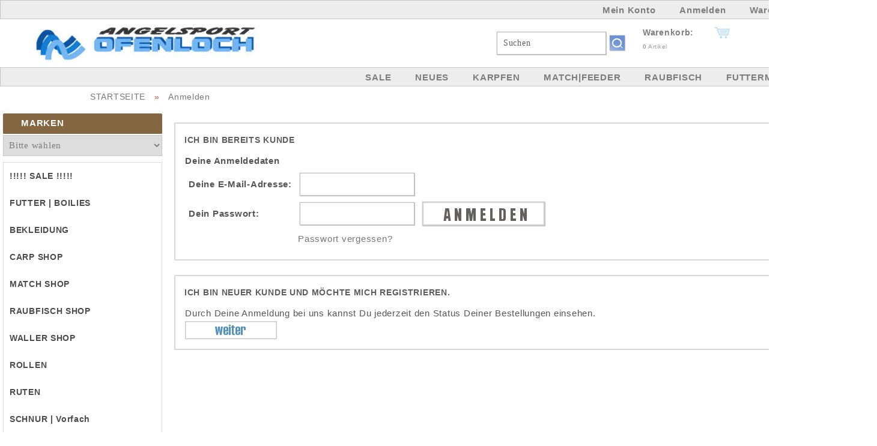

--- FILE ---
content_type: text/html; charset=UTF-8
request_url: https://www.angelsport-ofenloch.de/xtcm/login.php?XTCsid=09e8b65d84acc8a7a25e403b69876569
body_size: 5276
content:

<!DOCTYPE html PUBLIC "-//W3C//DTD XHTML 1.0 Transitional//EN" "https://www.w3.org/TR/xhtml1/DTD/xhtml1-transitional.dtd">
<html xmlns="https://www.w3.org/1999/xhtml" dir="ltr" xml:lang="de">
<head>
<meta name="description" content="Angelsport,Angelsport.de,Angeln,Fox,Daiwa,Boilies,Carpmirror,Angelmagazine" />
<meta name="keywords" content="Angelsport,Online Shop,Boilie,Fox,Daiwa,Carp,Stippen,Angelsport.de,Karpfen,Karpfenangeln,A,Angeln,Carpmirror,Angelkatalog,Angelmagazine,Fischen,Daiwa,Empire,Fox,Shimano,Zebco,Boilie,Anglerbedarf,Angelrollen,Angelruten, Angelshop Online, Karpfen,Angelfutter,Zammataro,
<meta name="language" content="de" />
<meta name="page-topic" content="angelsport,angeln,fischen,karpfenangeln,stippen,spinnen,spinnfischen,stippfischen,meeresangeln," />
<title>Anmelden - Angelsport-Ofenloch e.K.</title> 

<meta http-equiv="content-language" content="de" /> 
<meta http-equiv="cache-control" content="no-cache" /> 

<meta name="keywords" content="angelsport,angeln,carp,Karpfenangeln,stippen,spinnen,Boilies,Delkim,angelruten,angelrollen,fox,daiwa," /> 
<meta name="description" content="Angelsport,Fox,Daiwa,Balzer,Korum,Preston,Korda,Nutrabaits,Dynamite,Matchangeln,stippen,feeder," /> 

<meta name="robots" content="index,follow" />
<meta name="language" content="de" />
<meta name="author" content="Angelsport Ofenloch Onlineshop" />
<meta name="publisher" content="Angelsport Ofenloch Onlineshop" />
<meta name="company" content="Angelsport Ofenloch Onlineshop" />
<meta name="page-topic" content="Angelsport,Onlinshop,Matchfischen,Karpfenfischen,StippenFischen," />
<meta name="reply-to" content="mailorder@angelsport-ofenloch.de" />
<meta name="distribution" content="global" />
<meta name="revisit-after" content="14" />
<meta http-equiv="Content-Type" content="text/html; charset=utf-8" /> 
<meta http-equiv="Content-Style-Type" content="text/css" />
<link rel="shortcut icon" href="https://www.angelsport-ofenloch.de/xtcm/templates/xtc5/favicon.ico" type="image/x-icon" />


<!--
	This OnlineStore is brought to you by XT-Commerce, Community made shopping
	XTC is a free open source e-Commerce System
	created by Mario Zanier & Guido Winger and licensed under GNU/GPL.
	Information and contribution at https://www.xt-commerce.com
-->
<meta name="generator" content="(c) by xtcModified ----- https://www.xtc-modified.org" />



<base href="https://www.angelsport-ofenloch.de/xtcm/" />
<link rel="stylesheet" href="templates/xtc5/stylesheet.css" type="text/css" />
<link rel="stylesheet" href="templates/xtc5/css/thickbox.css" type="text/css" media="screen" />


<script type="text/javascript"><!--
var selected;
var submitter = null;

function submitFunction() {
    submitter = 1;
}
function popupWindow(url) {
  window.open(url,'popupWindow','toolbar=no,location=no,directories=no,status=no,menubar=no,scrollbars=yes,resizable=yes,copyhistory=no,width=100,height=100,screenX=150,screenY=150,top=150,left=150')
}  

function selectRowEffect(object, buttonSelect) {
  if (!selected) {
    if (document.getElementById) {
      selected = document.getElementById('defaultSelected');
    } else {
      selected = document.all['defaultSelected'];
    }
  }

  if (selected) selected.className = 'moduleRow';
  object.className = 'moduleRowSelected';
  selected = object;

// one button is not an array
  if (document.getElementById('payment'[0])) {
    document.getElementById('payment'[buttonSelect]).checked=true;
  } else {
    //document.getElementById('payment'[selected]).checked=true;
  }
}

function rowOverEffect(object) {
  if (object.className == 'moduleRow') object.className = 'moduleRowOver';
}

function rowOutEffect(object) {
  if (object.className == 'moduleRowOver') object.className = 'moduleRow';
}

function popupImageWindow(url) {
  window.open(url,'popupImageWindow','toolbar=no,location=no,directories=no,status=no,menubar=no,scrollbars=no,resizable=yes,copyhistory=no,width=100,height=100,screenX=150,screenY=150,top=150,left=150')
}
//--></script>
<script src="templates/xtc5/javascript/jquery.js" type="text/javascript"></script>
<script src="templates/xtc5/javascript/thickbox.js" type="text/javascript"></script>

<!-- Products-Treadmill (c)2008 by Hetfield - www.MerZ-IT-SerVice.de - Begin -->
	<link rel="stylesheet" href="templates/xtc5/javascript/treadmill.css" type="text/css" media="screen" />
	<script src="templates/xtc5/javascript/jquery.easing.1.3.js" type="text/javascript"></script>
	<script src="templates/xtc5/javascript/jcarousellite_1.0.1.pack.js" type="text/javascript"></script>
	<script src="templates/xtc5/javascript/products_treadmill.js" type="text/javascript"></script>
		<!-- Products-Treadmill (c)2008 by Hetfield - www.MerZ-IT-SerVice.de - End -->


</head>
<body>



<div id="wrap">
<div id="topmenuwrap">
        <ul id="topmenu">            
            	    <li><a href="https://www.angelsport-ofenloch.de/xtcm/account.php?XTCsid=09e8b65d84acc8a7a25e403b69876569">Mein Konto</a></li>
                                    <li><a href="https://www.angelsport-ofenloch.de/xtcm/login.php?XTCsid=09e8b65d84acc8a7a25e403b69876569">Anmelden</a></li>
              
	    <li><a href="https://www.angelsport-ofenloch.de/xtcm/shopping_cart.php?XTCsid=09e8b65d84acc8a7a25e403b69876569">Warenkorb</a></li>	          
        </ul>
        <div id="languages"></div>
    </div>  
<div id="header">	
        <div id="logo"><a href="https://www.angelsport-ofenloch.de/xtcm/index.php"><img src="templates/xtc5/img/ASOlogoa.jpg" width="430" alt="Angelsport-Ofenloch e.K." /></a></div>
	<div id="cart">	
	
	
		   <!-- cart has no content -->
	    <a href="https://www.angelsport-ofenloch.de/xtcm/shopping_cart.php?XTCsid=09e8b65d84acc8a7a25e403b69876569"><span class="boxcartheader-menu"><strong>Warenkorb:</strong></a></span>
	   <div class="boxcartbody-menu" >
	      <strong>0</strong> Artikel 	   </div>
		 
	  	    	  	</div>        
	<div id="search">
<form id="quick_find" action="https://www.angelsport-ofenloch.de/xtcm/advanced_search_result.php" method="get"><input type="hidden" name="XTCsid" value="09e8b65d84acc8a7a25e403b69876569" />
<table border="0" ; class="search_header" cellspacing="0" cellpadding="0">
     

     <tr>
          <td><input type="text" name="keywords" value="Suchen" style="width:160px;" maxlength="30" onfocus="if(this.value==this.defaultValue) this.value='';" onblur="if(this.value=='') this.value=this.defaultValue;" /></td>
          <td><input type="image" src="templates/xtc5/buttons/german/button_quick_find.gif" alt="Suchen" title=" Suchen " /></td>
     </tr>

</table>
</form> </div>	
    </div>
<div id="topmenuwrap">
        <ul id="topmenu">
	<li><a href="https://www.angelsport-ofenloch.de/xtcm/specials.php">SALE</a></li>
	<li><a href="https://www.angelsport-ofenloch.de/xtcm/products_new.php">NEUES</a></li>
	<li><a href="https://www.angelsport-ofenloch.de/xtcm/index.php?cPath=8">KARPFEN</a></li>
	<li><a href="https://www.angelsport-ofenloch.de/xtcm/index.php?cPath=54">MATCH|FEEDER</a></li>
	<li><a href="https://www.angelsport-ofenloch.de/xtcm/index.php?cPath=137">RAUBFISCH</a></li>
	<li><a href="https://www.angelsport-ofenloch.de/xtcm/index.php?cPath=21">FUTTERMITTEL</a></li>
	</ul>
    </div>  
    <div id="breadcrumb"><a href="https://www.angelsport-ofenloch.de/xtcm/index.php?XTCsid=09e8b65d84acc8a7a25e403b69876569" class="headerNavigation">STARTSEITE</a> &raquo; <a href="https://www.angelsport-ofenloch.de/xtcm/login.php?XTCsid=09e8b65d84acc8a7a25e403b69876569" class="headerNavigation">Anmelden</a></div>
    <div id="contentwrap">         <div id="leftcol"> 
<h2 class="boxheader">MARKEN</h2>
<div class="boxbody"><form id="manufacturers" action="https://www.angelsport-ofenloch.de/xtcm/index.php" method="get"><select name="manufacturers_id" onchange="if (form.manufacturers_id.selectedIndex != 0)
      location = form.manufacturers_id.options[form.manufacturers_id.selectedIndex].value;" size="1" style="width: 100%"><option value="" selected="selected">Bitte w&auml;hlen</option><option value="https://www.angelsport-ofenloch.de/xtcm/index.php?manufacturers_id=76&amp;XTCsid=09e8b65d84acc8a7a25e403b69876569">Anaconda</option><option value="https://www.angelsport-ofenloch.de/xtcm/index.php?manufacturers_id=63&amp;XTCsid=09e8b65d84acc8a7a25e403b69876569">Avid Carp</option><option value="https://www.angelsport-ofenloch.de/xtcm/index.php?manufacturers_id=34&amp;XTCsid=09e8b65d84acc8a7a25e403b69876569">Balzer</option><option value="https://www.angelsport-ofenloch.de/xtcm/index.php?manufacturers_id=59&amp;XTCsid=09e8b65d84acc8a7a25e403b69876569">BEHR</option><option value="https://www.angelsport-ofenloch.de/xtcm/index.php?manufacturers_id=46&amp;XTCsid=09e8b65d84acc8a7a25e403b69876569">Black Cat</option><option value="https://www.angelsport-ofenloch.de/xtcm/index.php?manufacturers_id=22&amp;XTCsid=09e8b65d84acc8a7a25e403b69876569">Browning</option><option value="https://www.angelsport-ofenloch.de/xtcm/index.php?manufacturers_id=139&amp;XTCsid=09e8b65d84acc8a7a25e403b69876569">Capture</option><option value="https://www.angelsport-ofenloch.de/xtcm/index.php?manufacturers_id=132&amp;XTCsid=09e8b65d84acc8a7a25e403b69876569">Colmic</option><option value="https://www.angelsport-ofenloch.de/xtcm/index.php?manufacturers_id=60&amp;XTCsid=09e8b65d84acc8a7a25e403b69876569">Cormoran</option><option value="https://www.angelsport-ofenloch.de/xtcm/index.php?manufacturers_id=61&amp;XTCsid=09e8b65d84acc8a7a25e403b69876569">Daiwa</option><option value="https://www.angelsport-ofenloch.de/xtcm/index.php?manufacturers_id=130&amp;XTCsid=09e8b65d84acc8a7a25e403b69876569">DAM</option><option value="https://www.angelsport-ofenloch.de/xtcm/index.php?manufacturers_id=159&amp;XTCsid=09e8b65d84acc8a7a25e403b69876569">Delphin</option><option value="https://www.angelsport-ofenloch.de/xtcm/index.php?manufacturers_id=163&amp;XTCsid=09e8b65d84acc8a7a25e403b69876569">DelphinQueen</option><option value="https://www.angelsport-ofenloch.de/xtcm/index.php?manufacturers_id=51&amp;XTCsid=09e8b65d84acc8a7a25e403b69876569">Dinsmores</option><option value="https://www.angelsport-ofenloch.de/xtcm/index.php?manufacturers_id=32&amp;XTCsid=09e8b65d84acc8a7a25e403b69876569">Dynamite Baits</option><option value="https://www.angelsport-ofenloch.de/xtcm/index.php?manufacturers_id=166&amp;XTCsid=09e8b65d84acc8a7a25e403b69876569">ECOGEAR</option><option value="https://www.angelsport-ofenloch.de/xtcm/index.php?manufacturers_id=5&amp;XTCsid=09e8b65d84acc8a7a25e403b69876569">Empire</option><option value="https://www.angelsport-ofenloch.de/xtcm/index.php?manufacturers_id=164&amp;XTCsid=09e8b65d84acc8a7a25e403b69876569">EstateLake</option><option value="https://www.angelsport-ofenloch.de/xtcm/index.php?manufacturers_id=156&amp;XTCsid=09e8b65d84acc8a7a25e403b69876569">Fjuka</option><option value="https://www.angelsport-ofenloch.de/xtcm/index.php?manufacturers_id=134&amp;XTCsid=09e8b65d84acc8a7a25e403b69876569">Fladen</option><option value="https://www.angelsport-ofenloch.de/xtcm/index.php?manufacturers_id=147&amp;XTCsid=09e8b65d84acc8a7a25e403b69876569">FLANX</option><option value="https://www.angelsport-ofenloch.de/xtcm/index.php?manufacturers_id=165&amp;XTCsid=09e8b65d84acc8a7a25e403b69876569">Forgotten</option><option value="https://www.angelsport-ofenloch.de/xtcm/index.php?manufacturers_id=4&amp;XTCsid=09e8b65d84acc8a7a25e403b69876569">FOX</option><option value="https://www.angelsport-ofenloch.de/xtcm/index.php?manufacturers_id=49&amp;XTCsid=09e8b65d84acc8a7a25e403b69876569">FOX PREDATOR</option><option value="https://www.angelsport-ofenloch.de/xtcm/index.php?manufacturers_id=2&amp;XTCsid=09e8b65d84acc8a7a25e403b69876569">FOX RAGE</option><option value="https://www.angelsport-ofenloch.de/xtcm/index.php?manufacturers_id=124&amp;XTCsid=09e8b65d84acc8a7a25e403b69876569">Gloryfy</option><option value="https://www.angelsport-ofenloch.de/xtcm/index.php?manufacturers_id=78&amp;XTCsid=09e8b65d84acc8a7a25e403b69876569">Guru</option><option value="https://www.angelsport-ofenloch.de/xtcm/index.php?manufacturers_id=143&amp;XTCsid=09e8b65d84acc8a7a25e403b69876569">HJG Drescher</option><option value="https://www.angelsport-ofenloch.de/xtcm/index.php?manufacturers_id=158&amp;XTCsid=09e8b65d84acc8a7a25e403b69876569">Hotspod</option><option value="https://www.angelsport-ofenloch.de/xtcm/index.php?manufacturers_id=150&amp;XTCsid=09e8b65d84acc8a7a25e403b69876569">Iron Trout</option><option value="https://www.angelsport-ofenloch.de/xtcm/index.php?manufacturers_id=99&amp;XTCsid=09e8b65d84acc8a7a25e403b69876569">Keitech</option><option value="https://www.angelsport-ofenloch.de/xtcm/index.php?manufacturers_id=154&amp;XTCsid=09e8b65d84acc8a7a25e403b69876569">KODEX</option><option value="https://www.angelsport-ofenloch.de/xtcm/index.php?manufacturers_id=7&amp;XTCsid=09e8b65d84acc8a7a25e403b69876569">Korda</option><option value="https://www.angelsport-ofenloch.de/xtcm/index.php?manufacturers_id=26&amp;XTCsid=09e8b65d84acc8a7a25e403b69876569">Korum</option><option value="https://www.angelsport-ofenloch.de/xtcm/index.php?manufacturers_id=38&amp;XTCsid=09e8b65d84acc8a7a25e403b69876569">Kryston</option><option value="https://www.angelsport-ofenloch.de/xtcm/index.php?manufacturers_id=42&amp;XTCsid=09e8b65d84acc8a7a25e403b69876569">Led Lenser</option><option value="https://www.angelsport-ofenloch.de/xtcm/index.php?manufacturers_id=10&amp;XTCsid=09e8b65d84acc8a7a25e403b69876569">M.v.d.Eynde</option><option value="https://www.angelsport-ofenloch.de/xtcm/index.php?manufacturers_id=131&amp;XTCsid=09e8b65d84acc8a7a25e403b69876569">MAD</option><option value="https://www.angelsport-ofenloch.de/xtcm/index.php?manufacturers_id=81&amp;XTCsid=09e8b65d84acc8a7a25e403b69876569">Mainline</option><option value="https://www.angelsport-ofenloch.de/xtcm/index.php?manufacturers_id=84&amp;XTCsid=09e8b65d84acc8a7a25e403b69876569">Matrix</option><option value="https://www.angelsport-ofenloch.de/xtcm/index.php?manufacturers_id=25&amp;XTCsid=09e8b65d84acc8a7a25e403b69876569">Middy</option><option value="https://www.angelsport-ofenloch.de/xtcm/index.php?manufacturers_id=157&amp;XTCsid=09e8b65d84acc8a7a25e403b69876569">MIKADO</option><option value="https://www.angelsport-ofenloch.de/xtcm/index.php?manufacturers_id=161&amp;XTCsid=09e8b65d84acc8a7a25e403b69876569">MIVARDI</option><option value="https://www.angelsport-ofenloch.de/xtcm/index.php?manufacturers_id=87&amp;XTCsid=09e8b65d84acc8a7a25e403b69876569">MS-Range</option><option value="https://www.angelsport-ofenloch.de/xtcm/index.php?manufacturers_id=113&amp;XTCsid=09e8b65d84acc8a7a25e403b69876569">NASH</option><option value="https://www.angelsport-ofenloch.de/xtcm/index.php?manufacturers_id=133&amp;XTCsid=09e8b65d84acc8a7a25e403b69876569">NGT</option><option value="https://www.angelsport-ofenloch.de/xtcm/index.php?manufacturers_id=115&amp;XTCsid=09e8b65d84acc8a7a25e403b69876569">Nomura</option><option value="https://www.angelsport-ofenloch.de/xtcm/index.php?manufacturers_id=148&amp;XTCsid=09e8b65d84acc8a7a25e403b69876569">Nories</option><option value="https://www.angelsport-ofenloch.de/xtcm/index.php?manufacturers_id=167&amp;XTCsid=09e8b65d84acc8a7a25e403b69876569">NYTRO</option><option value="https://www.angelsport-ofenloch.de/xtcm/index.php?manufacturers_id=13&amp;XTCsid=09e8b65d84acc8a7a25e403b69876569">Ofenloch</option><option value="https://www.angelsport-ofenloch.de/xtcm/index.php?manufacturers_id=121&amp;XTCsid=09e8b65d84acc8a7a25e403b69876569">Owner</option><option value="https://www.angelsport-ofenloch.de/xtcm/index.php?manufacturers_id=27&amp;XTCsid=09e8b65d84acc8a7a25e403b69876569">Preston</option><option value="https://www.angelsport-ofenloch.de/xtcm/index.php?manufacturers_id=35&amp;XTCsid=09e8b65d84acc8a7a25e403b69876569">Quantum</option><option value="https://www.angelsport-ofenloch.de/xtcm/index.php?manufacturers_id=146&amp;XTCsid=09e8b65d84acc8a7a25e403b69876569">RAPALA</option><option value="https://www.angelsport-ofenloch.de/xtcm/index.php?manufacturers_id=116&amp;XTCsid=09e8b65d84acc8a7a25e403b69876569">RidgeMonkey</option><option value="https://www.angelsport-ofenloch.de/xtcm/index.php?manufacturers_id=162&amp;XTCsid=09e8b65d84acc8a7a25e403b69876569">River2Sea</option><option value="https://www.angelsport-ofenloch.de/xtcm/index.php?manufacturers_id=73&amp;XTCsid=09e8b65d84acc8a7a25e403b69876569">Saenger</option><option value="https://www.angelsport-ofenloch.de/xtcm/index.php?manufacturers_id=29&amp;XTCsid=09e8b65d84acc8a7a25e403b69876569">Shimano</option><option value="https://www.angelsport-ofenloch.de/xtcm/index.php?manufacturers_id=152&amp;XTCsid=09e8b65d84acc8a7a25e403b69876569">Skorpion</option><option value="https://www.angelsport-ofenloch.de/xtcm/index.php?manufacturers_id=151&amp;XTCsid=09e8b65d84acc8a7a25e403b69876569">SONIK</option><option value="https://www.angelsport-ofenloch.de/xtcm/index.php?manufacturers_id=56&amp;XTCsid=09e8b65d84acc8a7a25e403b69876569">Sonubaits</option><option value="https://www.angelsport-ofenloch.de/xtcm/index.php?manufacturers_id=117&amp;XTCsid=09e8b65d84acc8a7a25e403b69876569">Stonfo</option><option value="https://www.angelsport-ofenloch.de/xtcm/index.php?manufacturers_id=83&amp;XTCsid=09e8b65d84acc8a7a25e403b69876569">Thermacell</option><option value="https://www.angelsport-ofenloch.de/xtcm/index.php?manufacturers_id=160&amp;XTCsid=09e8b65d84acc8a7a25e403b69876569">Thinking</option><option value="https://www.angelsport-ofenloch.de/xtcm/index.php?manufacturers_id=28&amp;XTCsid=09e8b65d84acc8a7a25e403b69876569">Trabucco</option><option value="https://www.angelsport-ofenloch.de/xtcm/index.php?manufacturers_id=155&amp;XTCsid=09e8b65d84acc8a7a25e403b69876569">WFT</option><option value="https://www.angelsport-ofenloch.de/xtcm/index.php?manufacturers_id=122&amp;XTCsid=09e8b65d84acc8a7a25e403b69876569">WOLF</option><option value="https://www.angelsport-ofenloch.de/xtcm/index.php?manufacturers_id=12&amp;XTCsid=09e8b65d84acc8a7a25e403b69876569">Zammataro</option><option value="https://www.angelsport-ofenloch.de/xtcm/index.php?manufacturers_id=70&amp;XTCsid=09e8b65d84acc8a7a25e403b69876569">ZEBCO</option><option value="https://www.angelsport-ofenloch.de/xtcm/index.php?manufacturers_id=125&amp;XTCsid=09e8b65d84acc8a7a25e403b69876569">Zfish</option></select><input type="hidden" name="XTCsid" value="09e8b65d84acc8a7a25e403b69876569" /></form></div>

	
<h2 class="categoryheader">Kategorien</h2>
<ul id="categorymenu"><li class="level1"><a href="https://www.angelsport-ofenloch.de/xtcm/index.php?cPath=606&amp;XTCsid=09e8b65d84acc8a7a25e403b69876569">!!!!! SALE !!!!!</a></li><li class="level1"><a href="https://www.angelsport-ofenloch.de/xtcm/index.php?cPath=21&amp;XTCsid=09e8b65d84acc8a7a25e403b69876569">FUTTER | BOILIES</a></li><li class="level1"><a href="https://www.angelsport-ofenloch.de/xtcm/index.php?cPath=134&amp;XTCsid=09e8b65d84acc8a7a25e403b69876569">BEKLEIDUNG</a></li><li class="level1"><a href="https://www.angelsport-ofenloch.de/xtcm/index.php?cPath=8&amp;XTCsid=09e8b65d84acc8a7a25e403b69876569">CARP SHOP</a></li><li class="level1"><a href="https://www.angelsport-ofenloch.de/xtcm/index.php?cPath=54&amp;XTCsid=09e8b65d84acc8a7a25e403b69876569">MATCH SHOP</a></li><li class="level1"><a href="https://www.angelsport-ofenloch.de/xtcm/index.php?cPath=137&amp;XTCsid=09e8b65d84acc8a7a25e403b69876569">RAUBFISCH SHOP</a></li><li class="level1"><a href="https://www.angelsport-ofenloch.de/xtcm/index.php?cPath=496&amp;XTCsid=09e8b65d84acc8a7a25e403b69876569">WALLER SHOP</a></li><li class="level1"><a href="https://www.angelsport-ofenloch.de/xtcm/index.php?cPath=96&amp;XTCsid=09e8b65d84acc8a7a25e403b69876569">ROLLEN</a></li><li class="level1"><a href="https://www.angelsport-ofenloch.de/xtcm/index.php?cPath=94&amp;XTCsid=09e8b65d84acc8a7a25e403b69876569">RUTEN</a></li><li class="level1"><a href="https://www.angelsport-ofenloch.de/xtcm/index.php?cPath=84&amp;XTCsid=09e8b65d84acc8a7a25e403b69876569">SCHNUR | Vorfach</a></li><li class="level1"><a href="https://www.angelsport-ofenloch.de/xtcm/index.php?cPath=336&amp;XTCsid=09e8b65d84acc8a7a25e403b69876569">LIEGEN | STÜHLE</a></li><li class="level1"><a href="https://www.angelsport-ofenloch.de/xtcm/index.php?cPath=18&amp;XTCsid=09e8b65d84acc8a7a25e403b69876569">SCHIRME | ZELTE</a></li><li class="level1"><a href="https://www.angelsport-ofenloch.de/xtcm/index.php?cPath=59&amp;XTCsid=09e8b65d84acc8a7a25e403b69876569">SITZKIEPEN | TRANSPORT</a></li><li class="level1"><a href="https://www.angelsport-ofenloch.de/xtcm/index.php?cPath=526&amp;XTCsid=09e8b65d84acc8a7a25e403b69876569">TASCHEN | FUTTERALE</a></li><li class="level1"><a href="https://www.angelsport-ofenloch.de/xtcm/index.php?cPath=242&amp;XTCsid=09e8b65d84acc8a7a25e403b69876569">KESCHER | NETZE</a></li><li class="level1"><a href="https://www.angelsport-ofenloch.de/xtcm/index.php?cPath=383&amp;XTCsid=09e8b65d84acc8a7a25e403b69876569">ROD POD</a></li><li class="level1"><a href="https://www.angelsport-ofenloch.de/xtcm/index.php?cPath=75&amp;XTCsid=09e8b65d84acc8a7a25e403b69876569">SCHLAFSACK</a></li><li class="level1"><a href="https://www.angelsport-ofenloch.de/xtcm/index.php?cPath=135&amp;XTCsid=09e8b65d84acc8a7a25e403b69876569">Lampen</a></li><li class="level1"><a href="https://www.angelsport-ofenloch.de/xtcm/index.php?cPath=350&amp;XTCsid=09e8b65d84acc8a7a25e403b69876569">Outdoor</a></li><li class="level1"><a href="https://www.angelsport-ofenloch.de/xtcm/index.php?cPath=591&amp;XTCsid=09e8b65d84acc8a7a25e403b69876569">SONSTIGES</a></li><li class="level1"><a href="https://www.angelsport-ofenloch.de/xtcm/index.php?cPath=357&amp;XTCsid=09e8b65d84acc8a7a25e403b69876569">GUTSCHEINE</a></li>
      </ul>
		
	
</div>
  	
        <div
					id="content"
				 >
                
<h1></h1>
<div class="highlightbox">
      <h1>ICH BIN BEREITS KUNDE</h1>
      <form id="login" action="https://www.angelsport-ofenloch.de/xtcm/login.php?action=process&amp;XTCsid=09e8b65d84acc8a7a25e403b69876569" method="post">
      <p><strong>Deine Anmeldedaten</strong><br /></p>
      <table width="100" border="0" cellspacing="4" cellpadding="0">

  </tr>

            <tr>
                  <td style="white-space:nowrap;"><strong>Deine E-Mail-Adresse:</strong></td>
                  <td><input type="text" name="email_address" /></td>
                  <td>&nbsp;</td>
            </tr>
            <tr>
                  <td style="white-space:nowrap;"><strong>Dein Passwort:</strong></td>
                  <td><input type="password" name="password" maxlength="40" /></td>
                  <td><input type="image" src="templates/xtc5/buttons/german/button_login.gif" alt="Anmelden" title=" Anmelden " /></td>
            </tr>
            <tr>
                  <td>&nbsp;</td>
                  <td colspan="2"><a href="https://www.angelsport-ofenloch.de/xtcm/password_double_opt.php?XTCsid=09e8b65d84acc8a7a25e403b69876569">Passwort vergessen?</a></td>
            </tr>
      </table>
      </form>
</div>
<br />
<div class="highlightbox">
      <h1>ICH BIN NEUER KUNDE UND M&Ouml;CHTE MICH REGISTRIEREN.</h1>
      <p>Durch Deine Anmeldung bei uns kannst Du jederzeit den Status Deiner Bestellungen einsehen.</p>
      <p><a href="https://www.angelsport-ofenloch.de/xtcm/create_account.php?XTCsid=09e8b65d84acc8a7a25e403b69876569"><img src="templates/xtc5/buttons/german/button_continue.gif" alt="Weiter" width="153" height="30" /></a></p>
</div>
 </div>
        <div id="rightcol"><li><a href="https://www.angelsport-ofenloch.de/xtcm/checkout_shipping.php?XTCsid=09e8b65d84acc8a7a25e403b69876569">Kasse
<h2 class="boxheader"><a href="https://www.angelsport-ofenloch.de/xtcm/products_new.php?XTCsid=09e8b65d84acc8a7a25e403b69876569">NEUE ARTIKEL</a></h2>

<h2 class="boxheader"><a href="https://www.angelsport-ofenloch.de/xtcm/specials.php?XTCsid=09e8b65d84acc8a7a25e403b69876569">ANGEBOTE</a></h2> </a></li></div>
     </div>
<div style="clear:both"></div>
    <div id="footerbox1">
<h2 class="boxheader">Mehr &uuml;ber...</h2>
<div class="boxbody"><ul class="contentlist"><li><a href="https://www.angelsport-ofenloch.de/xtcm/shop_content.php?coID=1&amp;XTCsid=09e8b65d84acc8a7a25e403b69876569"><strong>Versand- und Zahlungsbedingungen</strong></a></li><li><a href="https://www.angelsport-ofenloch.de/xtcm/shop_content.php?coID=2&amp;XTCsid=09e8b65d84acc8a7a25e403b69876569"><strong>Datenschutzbestimmungen</strong></a></li><li><a href="https://www.angelsport-ofenloch.de/xtcm/shop_content.php?coID=3&amp;XTCsid=09e8b65d84acc8a7a25e403b69876569"><strong>AGB und Kundeninfos</strong></a></li><li><a href="https://www.angelsport-ofenloch.de/xtcm/shop_content.php?coID=9&amp;XTCsid=09e8b65d84acc8a7a25e403b69876569"><strong>Widerrufsrecht</strong></a></li></ul></div></div>	
    <div id="footerbox2">
<h2 class="boxheader">Informationen</h2>
<div class="boxbody"><ul class="contentlist"><li><a href="https://www.angelsport-ofenloch.de/xtcm/shop_content.php?coID=10&amp;XTCsid=09e8b65d84acc8a7a25e403b69876569"><strong>ANGELSEE OREMUS</strong></a></li><li><a href="https://www.angelsport-ofenloch.de/xtcm/shop_content.php?coID=7&amp;XTCsid=09e8b65d84acc8a7a25e403b69876569"><strong>Kontakt</strong></a></li><li><a href="https://www.angelsport-ofenloch.de/xtcm/shop_content.php?coID=4&amp;XTCsid=09e8b65d84acc8a7a25e403b69876569"><strong>Impressum</strong></a></li><li><a href="https://www.angelsport-ofenloch.de/xtcm/shop_content.php?coID=12&amp;XTCsid=09e8b65d84acc8a7a25e403b69876569"><strong>Einblick in unser Geschäft</strong></a></li></ul></div>
</a></p></div>
    <div id="footerbox3">
        <h2 class="boxheader">HOTLINE</h2>
	<p style="font-size:15px;font-weight:bold;">Tel.:  06206 - 963278 | 963274 | 963276</p>
	<p style="font-size:14px;">Mo.-Fr.9:00-18:00 Uhr Sa.9:00-13:00 Uhr</p>
	<p style="font-size:14px;">Angelsport-Ofenloch e.K.</p>
	<p style="font-size:14px;">D-68642 B&uuml;rstadt | Die L&auml;chner 15</p>
	<p style="text-align:left;"><a href="https://www.facebook.com/ofenlochangelsport/" target="_blank"><img src="/xtcm/images/FB-Logo.jpg" alt="" width="50" height="50" /> Folge uns auf Facebook <br />
</a></p>

   </div>
	<p class="footer">Angelsport-Ofenloch e.K. &copy; 2025 </p>
</div><div class="copyright"><a href="https://www.xtc-modified.org" target="_blank">xtcModified</a>&nbsp;&copy;2025&nbsp;provides no warranty and is redistributable under he <a href="https://www.fsf.org/licensing/licenses/gpl.txt" target="_blank">GNU General Public License</a><br />eCommerce based on <a href="https://www.xt-commerce.com/" rel="nofollow" target="_blank">xt:Commerce</a></div></body></html>

--- FILE ---
content_type: text/css
request_url: https://www.angelsport-ofenloch.de/xtcm/templates/xtc5/stylesheet.css
body_size: 34989
content:
/* -----------------------------------------------------------------------------------------
   $Id: stylesheet.css 1262 2015-09-30 10:00:32Z mz $   

   XT-Commerce - community made shopping
   http://www.xt-commerce.com

   Copyright (c) XT-Commerce 
   -----------------------------------------------------------------------------------------
   based on: 
   (c) 2000-2001 The Exchange Project  (earlier name of osCommerce)
   (c) 2002-2003 osCommerce(stylesheet.css,v 1.54 2003/05/27); www.oscommerce.com 
   (c) 2003	 nextcommerce (stylesheet.css,v 1.7 2003/08/13); www.nextcommerce.org

   Released under the GNU General Public License 
   -----------------------------------------------------------------------------------------
   
   XTC5 Template & Stylesheets
   -----------------------------------------------------------------------------------------
   
   ---------------------------------------------------------------------------------------*/

/* THE BIG GUYS */
* {
	margin:0px;
	padding:0px;
	letter-spacing: 0.05em;
}
body {
	font-family:Arial;
	font-size:15px;	
	background: #fff;
	color:#555;
	line-height:24px;
	background: cover;
	background-attachment: fixed;
	width:auto;
	font-weight: normal;
}
/* HEADINGS */
h1 {
	color:#5d5d5d;
	font-weight:bold;
	font-size:18px;
	margin:0 10px 10px 0;
	padding:0px;
	width:auto;
	border: #ccc dotted;
	border-width:0px 0px 0px 0px;
	padding-bottom:0px;
}
h2 {
	color:#19191a;
	font-weight:bold;
	font-size:14px;
	margin:10px 0px 15px 8px;
	padding:0px;
}
h3 {
	color:#000000;
	font-weight:bold;
	font-size:12px;
}
/* LINKS GLOBAL */
a, a:link, a:link, a:link,a:visited, a:hover {
	background:transparent;
	text-decoration:none;
	outline: none;
	cursor:pointer;
}
a:link {
	color:#777777;
	outline: none;
}
a:visited {
	color:#777777;
	outline: none;
}
a:hover, a:active {
	color:#000000;
	outline: none;
}
a:hover {
	color:#000000;
	outline: none;
}
a img {
	outline: none;
}
/* INPUT ELEMENTS GLOBAL (CSS 1 compatible) */
input {
	font-family:Verdana;
	font-size:14px;
	color:#605D5D;
	margin:0px 0px 0px 3px;
	box-shadow: 1px 1px 1px 0px rgba(0,0,0,0.16),0 0 0 1px rgba(0,0,0,0.08);
}
textarea {
	font-family:Verdana;
	color:#000000;
	font-size:13px;
	border:1px solid #00000;
	padding:10px;
	
}
select {
	font-family:Verdana;
	font-size:15px;color:#7E7E7E;
	border:1px solid #C6C6C6;
	height:35px;
	width:200px;
	padding:5px;
}
/* INPUT ELEMENTS DETAILED (CSS 2 compatible - works only in new browsers (FF 2.0, IE 7...) */
input[type=text], input[type=password] {
	border:1px solid #bfbfbf;
	padding:10px;        
	background:#fff no-repeat;
	width:auto;
}
/* PARAGRAPH GLOBAL */
p {	padding:0px;
	margin:1px ; 
}
/* FAKE HR DIV CAUSE OF IE TROUBLES */
div.hr {
	padding-top:1px;
	height:0;
	overflow:hidden;
	margin:0;
	line-height:0px;
	background-color:#4E4E4F;
}
div.hrlightgrey {
	padding-top:2px;
	height:0;
	overflow:hidden;
	margin:0;
	line-height:0px;
	background-color:#e5e5e5;
}
div.hrproductpreview {
	padding-top:1px;
	height:0;
	overflow:hidden;
	margin:12px 0px;
	display:inline;
	height:0px;
	line-height:0px;
	display:block;
	background-image:url(img/hr_productpreview.gif);
}
/* TABLE GLOBAL */
table td { 
	width:auto;
       	padding:3px;
	vertical-align: ;
}
/* WHOLE SITE WRAPPER */
#wrap {clear:both;
	margin:auto;
	width:auto;
	background-color:#fff;
	margin-bottom:0px;
	
}
/* HEADER WITH LOGO, SEARCH BOX AND LANGUAGE SELECTION */
#header {
	height:80px;
	background: #fff;
	width: auto;
	margin:0  auto;
}
#header #logo {
	display:block;
	float:left;
	width:auto;
	height:80px;
}
#header #cart {
      background: url(img/img_cart1.png) no-repeat;
      background-position: 120px 0px;
      width: 200px;
      height:50px;
      float:right;
      color:#9d9d9d;
      padding: 0 0px 0 0;
      margin:10px;
      font-size:10px;	

    }
#header #cart a {
      color:#817F7F;
      font-size:14px;
      outline: none;

    }

#header #search {
	width-max: 120px;
	height:25px;
	float:right;
	color:#fff;
	padding:0px 0px 0px 0px;
	margin:20px ;
}

#header #search a {border: 0px #262626 solid;
	color:#fff;
	font-size:14px;
	outline: none;
}

#header td {
	padding-top:1px;
	padding-right:0px;
}
/* BREADCRUMB PATH AS LIST */
#breadcrumb {
	clear:both;
	color:#c64934;
	padding:5px 0px 5px 140px;
	list-style-type:none;
	outline: none;
	height:20px;
	background: #fff;
	font-size:14px;
}
#breadcrumb a, #breadcrumb a:link, #breadcrumb a:visited, #breadcrumb a:hover, #breadcrumb a:active {
	line-height:18px;
	text-decoration:none;
	font-weight:bold;
	outline: none;
	font-weight:normal;
	color:#fffff;
	margin:0 10px 10px;
	padding:0;
}
/* TOPMENU AS LIST */
#topmenuwrap {clear:both;
	background: #ededed repeat-x;
        zoom:1;
	margin:0 auto;
	min-width:1400px;
	height:30px;
	border: 1px solid #C6C6C6;
}

#topmenuwrap #search {
            text-align:right;
            height:30px;
            color: white;
            font-size:12px;
            padding: 6px 10px 4px 0px;
            margin:0px;
            float: right;
    }

#topmenu {
	float:right;
	padding:0px 0px 0px 0px;
	margin:0px 50px 0px 0px;
	list-style-type:none;
	height:30px;
	font-size:15px;
	background: #ededed  repeat-x scroll 0% 0%;
	font-weight:bold;
	
}
#topmenu li {
	height:30px;
	float:left;
	padding: 0px 15px;
	margin:0;
	background: url() no-repeat;
	background-position:right;
	
}
#topmenu a, #topmenu a:link, #topmenu a:visited, #topmenu a:hover, #topmenu a:active {
	line-height:32px;
	vertical-align:middle;
	text-decoration:none;
	outline: none;	
	cursor:pointer;
	color:#7d7d7d;
	margin:0;
	padding:5px;
}
#topmenu a:hover {
	color:#777777;
	background:#fff;
}
/* LANGUAGE SELECTION IN TOPMENU LIST */
#languages {
	text-align:right;
	height:30px;
	font-size:13px;
	background: #ededed repeat-x scroll 0% 0%;
	padding: 0px 0px 0px 0px;
	margin:0;

}
/* CONTENT WRAPPER */
#contentwrap {
	clear:both;
	width:1450px;
	padding:5px;
	margin: 0 auto ;
	background: #fff;
}
/* LEFT COLUMN */
#leftcol {
	float:left;
	width:265px;	
	padding:0px 0px 0px 0px;
	background: #fff;
}
/* RIGHT COLUMN */
#rightcol {display:none;
	float:right;
	width:0px;
	padding:0px;
        margin:0px;
}
/* MAIN CONTENT */
#content {
	float:right;
	width:1160px;
	padding:5px;
	margin:10px 0 0 0;
	background:#fff;
}
#contentfull {
	width:1200px;
	padding:10px 40px 10px 40px;
	margin-bottom:0px;
	background:#fff;
}
/* CATEGORY MENU */
h2.categoryheader {display:none;
	background: #9ec7ff; no-repeat 12px; 
	/*background: #666666 url(img/bg_boxheader_card2.gif) ;*/
	height:20px;
	font-size:12px;
	color:#000000;
	padding:2px 8px 4px 8px;
	margin:0px 0px 2px 0px;
	line-height:20px;
	vertical-align:middle;

}
h2.categoryheader a {
	text-decoration:none;
	outline: none;
	color:#000000;

}
ul#categorymenu {
	background-color:#fff;
	margin:0px;	
	border: 1px solid #dbdbdb;
	padding:0px;
}
/* 1st TIER */
ul#categorymenu li.level1 {
	list-style-type:none;
	margin:0px 0px 1px 0px;
}
ul#categorymenu li.level1 a {
	text-decoration:none;
	outline: none;
	color:#4b4b4b;
	background:#FFF;
        height:24px;
        font-size:14px;
	padding:10px;
	display:block;
	font-weight:bold;
	margin:0px;
	border-bottom: 0px solid #dadae5;
}
ul#categorymenu li.level1 a:hover {
	color:#1a1a1a;
	box-shadow: 0 3px 3px 0 rgba(0,0,0,0.16),0 0 0 0.08px rgb(0, 0, 0);
	background: #f7f7f7;	
}
/* 2nd TIER */
ul#categorymenu li.level2 {
	list-style-type:none;
	border: 0 px solid #fffff;
	border-width:0px 0px 0px 0px;
}
ul#categorymenu li.level2 a {
	text-decoration:none;
	outline: none;
	color:#0351AA;
	background:#fff;
	height:24px;
	margin:3px;
	font-size:14px;
	padding:2px 2px 2px 12px;
	display:block;
}
ul#categorymenu li.level2 a:hover {
	color:#1a1a1a;
	box-shadow: 0 3px 3px 0 rgba(0,0,0,0.16),0 0 0 0.08px rgb(0, 0, 0);
	background: #f5f5f5;
	
}
/* 3rd TIER */
ul#categorymenu li.level3 {
	list-style-type:none;
	border: solid #fffff;
	border-width:0px 0px 0px 0px;
}
ul#categorymenu li.level3 a {
	text-decoration:none;
	outline: none;
	color:#777777;
        border-bottom: 1px solid #d2d2d2; 
        background: #fff repeat scroll 0% 0%;
	font-size:14px;
	padding:0px 0px 0px 14px;
        margin:0px 0px 0px 14px;
	display:block;
}
ul#categorymenu li.level3 a:hover {
	color:#fff;
	background-color: #7EADE6;
	
}
/* 4th TIER */
ul#categorymenu li.level4 {
	list-style-type:none;
	border: solid #fffff;
	border-width:1px 0px 0px 0px;
}
ul#categorymenu li.level4 a {
	text-decoration:none;
	outline: none;
	color:#000000;
	background: url(img/dotted1.gif) no-repeat 24px 9px #909090;
	font-weight:bold;
	padding:0px 0px 0px 34px;
	display:none;
}
ul#categorymenu li.level4 a:hover {
	text-decoration:none;
	color:#9a0000;
	background-color:#666666;
	
}
/* 5th TIER */
ul#categorymenu li.level5 {
	list-style-type:none;
	border: solid #fffff;
	border-width:1px 0px 0px 0px;
}
ul#categorymenu li.level5 a {
	text-decoration:none;
	outline: none;
	color:#000000;
	background: url(img/dotted1.gif) no-repeat 32px 9px #909090;
	font-weight:bold;
	padding:4px 0px 4px 42px;
	display:block;
}
ul#categorymenu li.level5 a:hover {
	text-decoration:none;
	color:#9a0000;
	background-color:#666666;
	font-weight:bold;
}
/* CATEGORY IMAGE DEFINITION */
img.imgLeft {
  	float: left;
  	margin: 2px 10px 2px 0px;
  	position: relative;
}
/* BOXES GLOBAL DEFINITION */
h2.boxheader {
	background: #846741;  
	border-bottom:1px solid #fff;
	border-radius: 2px;	
	height:24px;
	font-size:15px;
	color:#ffffff;
	padding:5px 0px 5px 30px;
	margin:10px 0px 0px 0px;
	line-height:22px;
	vertical-align:middle;
}
h2.boxheader a:link, h2.boxheader a:hover, h2.boxheader a:active, h2.boxheader a:visited {
	text-decoration:none;
	outline: none;
	color:#ffffff;
}
.boxbody {
	background:#FFF none repeat scroll 0% 0%;
	padding:0px;
	margin:1px 0px 10px 0px;
}
.boxbody h3, .boxbody h3 a {
	font-size:10px
}
.boxbody h3.center, .boxbody h3.center a {
	font-size:10px;
	text-align:center;
	outline: none;
}
.boxbody p {
	color:#00000;
	font-size:11px;
	margin:6px 0px;
}
.boxbody p.center {
	color:#000000;
	font-size:12px;
	text-align:center;
	margin:16px 0px;
}
.boxbody td {
	color:#000000;
	font-size:11px;
	margin:6px 0px;
}
.boxbody .productOldPrice {
	font-size:11px;
	color:#848484;
}
.boxbody div.hr {
	margin: 5px 0px;
}
.boxbody div.hrlightgrey {
	margin: 5px 0px;
}
.boxbody a {
	font-size:12px;
	outline: none;
}
.boxbody .productboximage {
	border: solid 0px #999;
	border-radius: 2px;
	padding:0px;
	background:#fff;
}
.boxbody ul.contentlist {
	margin-left:0px;
	background:#f1f1f1;
	padding:10px;
}
.boxbody ul.contentlist li {
	margin-left:0px;
	padding:0;
	list-style-type:none;
}
.contentlist a {
	border-bottom:0px solid #ccc;
	display:block;
	padding:2px 0;
	outline: none;
}
/* CART BOX */
h2.boxcartheader {
	background: #9ec7ff; no-repeat 12px; 
	border:0px solid #006e93;
	border-radius: 2px;
	/*background: #2e292a url(img/bg_boxheader_card2.gif);*/
	height:22px;
	font-size:12px;
	color:#3333;
	padding:2px 8px 2px 8px;
	margin:0px 10px 2px 10px;
	line-height:22px;
	vertical-align:middle;
}
h2.boxcartheader a {
	text-decoration:none;
	color:#000000;
	outline: none;
}
.boxcartbody {
background:#f7f9f9;
	padding:4px 8px 4px 8px;
	margin-bottom:10px;
	background-color:#979797 url(img/bg_boxheader_card.gif);
border: solid #574E50;border-radius: 5px;
	border-width:0px;	

}
.boxcartbody p {
	font-size:11px;
}
/* PRODUCT PREVIEW */
.productPreview {
	padding:0;
	margin:0;
}
.productPreviewContent {
	vertical-align:top;
}
.productPreviewContent h2 {
	padding: 0;
	margin:2px 0px 0px 4px;
}
.productPreviewContent h2 a {
	font-size:13px;
	font-weight:bold;
	outline: none;
        padding:4px;
        margin:0px 0px 5px 0px;
}
.productPreviewImage {
	vertical-align:top;
	padding:3px 45px 0px 0px;
}
.productPreviewImage img {
	border: solid 0px #999;border-radius: 0px;
}
.productPreviewContent .price {
        border: solid 0px #999;	
        text-align:center;
        padding:0px;
	font-size:14px;
	font-weight:bold;
	color:#515151;
	padding:0px;
	margin:2px;
        letter-spacing: 0.10em;
	
}
.productPreviewContent .taxandshippinginfo {
        float:right;
        display: none;
	font-size:11px;
	font-weight:normal;
	color:#494949;text-decoration:underline;
	padding:10px 10px 10px 10px;
        margin:0px;
	
}
.productPreviewContent .vpe {
        float:right;
	font-size:11px;
	font-weight:normal;
	color:#494949;
	padding:0;
	margin: 10px ;
	display:none;
}
.productPreviewContent .shippingtime {
        float:right;display :none;
	font-size:10px;
	font-weight:bold;
	color:#494949;
	padding:0;
	margin:0;
}
.productPreviewContent .stockimage {
        float:right;
	margin:0;
	padding:0;
}
.productPreviewContent .stockimagetext {
        float:right;
	margin:0;
	padding:0;
	font-size:11px;
	font-weight:normal;
	color:#494949;
}
.productPreviewContent .productOldPrice {
        font-size:12px;
	font-weight:normal;
	color:#e02a2a;
}
/*.productPreviewContent .taxandshippinginfo a {
        float:right;
	font-size:12px;
	font-weight:bold;
	color:#000000;
	text-decoration:underline;
	outline: none;

}*/
/* PRODUCT INFO / PRODUCT DETAILS */
#productinfowrap { 
	display:table;
	width:1100px;
	margin: 30px 10px 20px 30px;
}
#productinfoimages {
	float:left;
	background:#000000;
	text-align:center;
	width:220px;
	padding:10px;
	margin:0px 10px 10px 0px;
	border: solid 1px #999;border-radius: 5px;
}
#productinfoimages .productimage {
	border: solid 1px #999;border-radius: 5px;
}
#productinfoimages .hrlightgrey {
	margin: 6px 0px;
}
#productinfoprice {	
	background: #fff;
	box-shadow:0 5px 5px 0 rgba(0,0,0,0.16),0 0 0 1px rgba(0,0,0,0.08); 
        float:right;        
	padding:30px 50px 30px 50px;
	margin:10px 30px 10px 130px;
}
#productinfoprice img {
	cursor:pointer;
}
#productinfoprice .hrlightgrey {color:#000000;
	margin: 6px 0px;
}
#productinfoprice .productprice {
	margin:10px;
	padding:0px;
	font-size:18px;
	font-weight:bold;
	color:#0351AA;
	width:240px;
}
#productinfoprice .productOldPrice {
        float:;  
	color:#707070;
	margin:0px;
	padding:5px 5px 5px 0px;
	font-size:14px;
	font-weight:normal;
}
#productinfoprice .taxandshippinginfo {
	margin:0;
	padding:0;
	font-size:10px;
	font-weight:normal;
	color:#494949;
}
#productinfoprice .taxandshippinginfo a {
	margin:0;
	padding:0;
	font-size:10px;
	font-weight:normal;
	color:#000000;
	text-decoration:underline;
	outline: none;
}
#productinfoprice .shippingtime {
	margin:0;
	padding:0;
	font-size:10px;
	font-weight:normal;
	color:#494949;
}
#productinfoprice .stockimage {
	margin:0;
	padding:0;

}
#productinfoprice .stockimagetext {
	margin:0;
	padding:0;
	font-size:11px;
	font-weight:normal;
	color:#000000;
}
p.productinfoproductadded { display:none;
	font-size:11px;
}
.productoptions {
	background-color:#fff;
	padding:10px;
        margin:50px;
	border: solid 0px #e5e5e5;
	box-shadow: 0 5px 5px 0 rgba(0,0,0,0.16),0 0 0 1px rgba(0,0,0,0.08);
}
.addtobasket {
	background-color:#fff;
	margin:30px 0 0 0 ;
	text-align:right;
}
/* POPUPS PRODUCTINFO */
body.popupproductinfo {
	padding:15px;
	background: #fff none;
}
/* POPUP print_order.html */
body.popupprintorder {
	font-family:Arial, Sans-serif;
	font-size:13px;
	padding:15px;
	background: #fff none;
}
body.popupprintorder .products tr.header td {
	font-weight:bold;
	background-color:#EDEDED;
}
body.popupprintorder .products .total {
	text-align:right;
}
body.popupprintorder .products .quantity {
	vertical-align:top;
}
body.popupprintorder .productname {
	vertical-align:top;
}
body.popupprintorder .model {
	vertical-align:top;
}
body.popupprintorder .singleprice {
	vertical-align:top;
}
body.popupprintorder .totalprice {
color:#494949;
	vertical-align:top;
}
/* HIGHLIGHTBOX (BACKGROUND) */
div.highlightbox {
	padding: 15px;
	background-color:#fff;border-radius: 1px;
	border: solid #d9d9d9 2px;
	overflow:auto;
}
div.highlightbox ul {
	margin-left:15px;
	padding:0;
	display:block;
	list-style-type:square;
	line-height:20px;
}
div.highlightbox h1 {
	color: #00000;
	padding:0px 0px 10px 0px;
	margin:0;
	border:none;
	font-size:14px;
}
div.highlightbox div.hr {
	height:1px;
	line-height:1px;
	margin:0;
	padding:0;
	display:block;
	border-bottom: solid 0px #eee;
}
/* PAYMENT TYPE SELECTION */
table.paymentblock {
	background-color:#F8F8F8;
	border: #eee solid;
	border-width:0px 1px 1px 1px;
	margin-bottom:15px;
}
table.paymentblock tr td.header {
	background-color:#b2b2b2;
	padding:2px;
	padding-left:5px;
	color:#fff;
	font-weight:bold;
}
/* SHIPPING TYPE SELECTION */
table.shippingblock {
	background-color:#ECECEC;
	border: #eee solid;
	border-width:0px 1px 1px 1px;
	margin-bottom:15px;
}
table.shippingblock tr td.header {
	background-color:#AEAEAE;
	padding:5px;
	color:#fff;
	font-weight:bold;
}
table.shippingblock tr td {padding-left:5px;
	vertical-align:top;
}
table.shippingblock tr td.description {
	width:100%;
	vertical-align:top;
	padding-left:6px;
	display:none;
}
table.shippingblock tr td.radiobutton {
	vertical-align:top;
	white-space:nowrap;
	padding:4px;
	display:none;
}
table.shippingblock tr td.radiobutton input {
	margin:0;
	padding:0;
}
table.shippingblock tr td.price {
	vertical-align:top;
	white-space:nowrap;
}
/* ORDER DETAILS IN ACCOUNT HISTORY */
table.accounthistoryinfoorderdetails tr td {
	vertical-align:top;
}
table.accounthistoryinfoorderdetails tr.header td {
	font-weight:bold;
}
/* MESSAGEBOX ON CONTACT SITE */
textarea.message_body {
	width:130px;
}
/* DOWNLOAD BOX FOR USER DOWNLOADS */
table.downloadbox {
	padding: 5px;
	background-color:#505050;
	border: solid #d9d9d9 1px;
	margin-bottom:8px;
}
table.downloadbox tr td.icon {
	padding-right: 15px;
}
table.downloadbox tr td.downloadlink {
	width:100%;
}
/* TABLE WICH SHOWS GRADUATED PRICES */
table.graduatedprice {
	font-size:11px;
	text-align:left;
	margin-top:5px;
}
table.graduatedprice tr td.header {
	font-size:12px;
	font-weight:bold;
	text-align:left;
}
/* ORDER DETAILS */
table.orderdetails {
	font-size:14px;
	background-color:#505050;
	border: #ccc solid;border-radius: 5px;
	border-width:0px 0px 0px 0px;
}
table.orderdetails tr td {
	padding:20px 5px 20px 5px;
}
table.orderdetails tr.headerrow td {
	background-color:#ffffff;
	color:#969696;
	font-weight:bold;
}
table.orderdetails tr.headerrow td.left {
	text-align:left;
}
table.orderdetails tr.headerrow td.center {
	text-align:center;
}
table.orderdetails tr.headerrow td.right {
	text-align:right
}
/* ORDER DETAILS CONTENT ROW 1 */
table.orderdetails tr.contentrow1 td {
	background-color:#ffffff;
	vertical-align:top;
	border-top: 1px #e9e9e9 solid;	
}
table.orderdetails tr.contentrow1 td.quantity {
	text-align:center;
	width:120px;
}
table.orderdetails tr.contentrow1 td.quantity input {
	font-size:12px;
	padding:5px;
	border:solid #ccc 1px;
        width:30px;
}
table.orderdetails tr.contentrow1 td.productname {
	text-align:left;
}
/* ORDER DETAILS CONTENT ROW 2 */
table.orderdetails tr.contentrow2 td {
	background-color:#ffffff;
	vertical-align:top;
	border-top: 1px #e9e9e9 solid;
}
table.orderdetails tr.contentrow2 td.quantity {
	text-align:center;
	width:120px;
}
table.orderdetails tr.contentrow2 td.quantity input {
	font-size:12px;
	padding:5px;
	border:solid #ccc 1px;
        width:30px;
}
table.orderdetails tr.contentrow2 td.productname {
	text-align:left;
}

/* ORDER DETAILS SINGLE PRICE */
table.orderdetails tr td.singleprice {
	text-align:right;
	white-space:nowrap;
}
/* ORDER DETAILS TOTAL PRICE PER ITEM */
table.orderdetails tr td.totalprice {
	text-align:right;
	white-space:nowrap;
	font-weight:bold;
}
/* ORDER DETAILS DELETE CHECKBOX */
table.orderdetails tr td.delete {
	text-align:center;
	white-space:nowrap;
	width:70px;
}
/* ORDER DETAILS PRODUCT ATTRIBUTES */
table.orderdetails tr td.productname table.productattributes {
	margin-top:3px;
}
table.orderdetails tr td.productname table.productattributes tr td {
	padding:0px;
}
table.orderdetails tr td.productname table.productattributes tr td.attribute {
	padding-right:2px;
}
table.orderdetails tr td.productname table.productattributes tr td.value {
	padding:0px;
}
/* ORDER DETAILS SUBTOTAL */
table.orderdetails tr td.subtotal {
	background-color:#fff;
	text-align:right;
	border: #ccc solid;
	border-width:1px 0px 0px 0px;
}
/* PRODUCT NAVIGATOR */
div.productnavigator {display:none;
	background-color:#EDEDED;
	padding:8px;
	border:#999 1px solid;border-radius: 5px;
}
/* REVIEW LIST */
table.reviewlist {
	background-color:#f8f8f8;
	border: #ccc solid;
	border-width:0px 1px 1px 1px;
}
table.reviewlist tr td {
	padding:4px;
	white-space:nowrap;
}
table.reviewlist tr.header td {
	background-color:#ccc;
	color:#fff;
	font-weight:bold;
}
table.reviewlist tr.contentrow1 td {
	background-color:#f8f8f8;
}
table.reviewlist tr.contentrow2 td {
	background-color:#f8f8f8;
}
textarea#review {
	width:95%;
}
/* MEDIA LIST */
table.medialist {
	background-color:#f8f8f8;
	border: #ccc 1px solid;
}
table.medialist tr td {
	padding:6px;
	white-space:nowrap;
	vertical-align:top;
}
table.medialist tr.contentrow1 td {
	background-color:#f8f8f8;
}
table.medialist tr.contentrow2 td {
	background-color:#f8f8f8;
}
/* SITEMAP */
.sitemapwrap {
}
.sitemapwrap .sitemapleft {
	background-color:#f8f8f8;
	border: #ccc 1px solid;
	display:table;
	float:left;
	width:235px;
	margin-bottom:15px;
}
.sitemapwrap .sitemapright {
	background-color:#f8f8f8;
	border: #ccc 1px solid;
	display:table;
	float:right;
	width:235px;
	margin-bottom:15px;
}
.sitemapheader {
	padding:3px;
	background-color:#ccc;
	color:#fff;
	font-weight:bold;
}
.sitemapheader a:link, .sitemapheader a:visited, .sitemapheader a:hover {
	color:#fff;
	text-decoration:none;
	outline: none;
}
.sitemapcontent {
	padding:6px;
}
.sitemapcontent li {
	list-style-type:none;
}
/* COMMENTS ON CHECKOUT CONFIRMATION SITE */
p.checkoutcomment textarea {
	width:95%;
}
/* ORDER DETAILS ON CHECKOUT SITE */
table.checkoutconfirmationorderdetails {
	padding:10px;
	margin:0px 0px 10px 20px;
	border:none;
}
table.checkoutconfirmationorderdetails tr td.productname {
	width:90%;
	font-weight:bold;
}
table.checkoutconfirmationorderdetails tr td.shippingtime {
	padding:0px 0px 0px 30px;
	color:#666;
	font-size:11px;
	font-weight:normal;
	white-space:nowrap;
}
table.checkoutconfirmationorderdetails tr td.productattributes {
	padding:0px 0px 0px 30px;
	color:#666;
	font-size:11px;
	font-weight:normal;
}
table.checkoutconfirmationorderdetails tr td.productprice {
	white-space:nowrap;
	text-align:right;
}
table.checkoutconfirmationorderdetailstotal {
	padding:10px;
	margin:10px 0px 0px 10px;
	border:none;
}
table.checkoutconfirmationorderdetailstotal tr td.name {
margin:10px;
	width:100%;
	text-align:right;
}
table.checkoutconfirmationorderdetailstotal tr td.value {
	white-space:nowrap;
	text-align:right;
}
/* AGB ON CHECKOUT SITE */
p.checkoutagb textarea {
	width:95%;
}
/* CHECKOUT NAVIGATION */
ul#checkoutnavigation {
	margin:12px;
	padding:12px;
	margin-top:15px;
}
ul#checkoutnavigation li {
	height: 70px;
	list-style-type:none;
	float:left;
	width:240px;
	margin-right:15px;
	border: solid 1px;
	padding:8px;
}
ul#checkoutnavigation li.active {
	background-color: #E1EFFF;
}
ul#checkoutnavigation li.active .number {
	font-size:20px;
	font-weight:bold;
}
ul#checkoutnavigation li.active .title {
	font-size:19px;
	font-weight:bold;
}
ul#checkoutnavigation li.active .description {
	font-size:12px;
}
ul#checkoutnavigation li.inactive {
	color:#999;
	background-color: #FFF;
	box-shadow: 0 2px 2px 0 rgba(0,0,0,0.16),0 0 0 1px rgba(0,0,0,0.08);
}
ul#checkoutnavigation li.inactive .number {
	font-size:20px;
	font-weight:bold;
}
ul#checkoutnavigation li.inactive .title {
	font-size:19px;
	font-weight:bold;
}
ul#checkoutnavigation li.inactive .description {
	font-size:12px;
}
/* ERROR MESSAGES */
.errormessage {
	border: solid #ff0000 2px;
	padding:15px;
	background-color:#FFD6D6;
	margin-bottom:10px;
}
/* SUCCESS MESSAGE */
.messageStackSuccess {
	padding:4px;
	background-color:#66FF66;
}
/* FOOTER */
.footer {
	text-align:left;
	font-size:13px;
	color:#515151;
	background-color:#f1f1f1;
	padding: 10px;
	margin-bottom:3px;
	border-bottom:0px solid #ccc;
	min-width:1400px;
}
.footer a {
	color:#666;
	text-decoration:underline;
	outline: none;
}
/* XTC COPYRIGHT */
.copyright { display:none;
	margin: 0 auto;
	width:auto;
	text-align:center;
	color:#666;
	font-size:11px;
	padding:0px 0px 10px 0px;
}
/* XTC ParseTime */
.parseTime {display:none;
	margin: 0 auto;
	width:1100px;
	text-align:center;
	color:#666;
	font-size:11px;
	padding:0px 0px 10px 0px;
}
/* UPDATE CHANGES 17.10.2008 */
/* Mehr Bilder unterhalb der Beschreibung */
.morepics {
	background-color:#fff;
	padding:6px;
	text-align:right;
	border: #fff solid;
	border-width:1px 0px 0px 0px;
	display:block;
	height:auto;
	width:500px;
	float:left;
	margin-bottom:2px;
}
.morepics img {
	border: #f1f1f1 1px solid;
	padding:10px;
	margin:10px;
	background:#fff;
	height:100px;
	width:auto;
	float:left;
	margin-bottom:8px;
}
/* BESTELLER BOX mit Bilder in DL DT Liste -- JUNG GESTALTEN.com */
dt {
	float:left;
	width:40px;
}
dt img {
	border:1px solid #ccc;
	padding:2px;
	background:#fff;
	max-width:40px;
}
dd {
	float:right;
	width:125px
}
/* Vorschaubilder TD mit gleichem Abstand */
/* BOF - dokuman - 2009-06-06 - Fix new products display in firefox - picture size is 120px by default */
 .productPreviewImage { width:100px; display:block } 
.productPreviewImage {
	width:250px;
	display:block;        
}
/* EOF - dokuman - 2009-06-06 - Fix new products display in firefox size is 120px by default */
td.productPreviewContent {
	width:400px;
	hight:50px;
	text-align:bottom;
        background: rgba(255, 255, 255, 0) no-repeat scroll 0% 0%;
}
/* BOF - Tomcraft - 2009-09-22 - FIX DER AUFZ�HLUNGEN IM CONTENT */
#content ol, #content ul {
	margin:10px 0 10px 14px;
}
/* EOF - Tomcraft - 2009-09-22 - FIX DER AUFZ�HLUNGEN IM CONTENT */
/* BOF - Tomcraft - 2009-09-22 - FIX DER AUFZ�HLUNGEN IN DER DRUCKANSICHT */
.popupproductinfo #productinfowrap ol, .popupproductinfo #productinfowrap ul {
	margin:10px 0 10px 186px;
}
/* EOF - Tomcraft - 2009-09-22 - FIX DER AUFZ�HLUNGEN IN DER DRUCKANSICHT */
/* SEARCHBOX */
.search_header {padding:0px;
	line-height:normal;
	/*background:#b5b5b5 ;*/
        /*border: solid #574E50;*/
	border-radius: 3px;
	border-width:0px;width:130px;
}
/* BOF - Dokuman - 2009-08-21 - Better layout on multiple shipping/billing addresses */
ol#address_block {
	margin:30px;
	font-size: 16px;
	color:#000;
}
/* EOF - Dokuman - 2009-08-21 - Better layout on multiple shipping/billing addresses */
/* BOF - Tomcraft - 2009-10-02 - Include "Single Price" in checkout_confirmation */
td.main_row {
	border-top: 1px solid #ccc;
}
/* EOF - Tomcraft - 2009-10-02 - Include "Single Price" in checkout_confirmation */
/* BOF - Hetfield - 2010-01-20 - Remove agb-textarea from checkout_payment */
div.agbframe {
	width:auto;
	height:100px;
	overflow:auto;
	padding:10px;
	border:1px solid #666;
}
/* EOF - Hetfield - 2010-01-20 - Remove agb-textarea from checkout_payment */
/* BOF - web28 - 2010-04-29 - fix ol and ul Tag  in checkout_payment agbframe */
div.agbframe ol, div.agbframe ul  {
	margin-left:30px;	
}
/* EOF - web28 - 2010-04-29 - fix ol and ul Tag  in checkout_payment agbframe */

/* BOF - web28 - 2010-07-09 - fix f�r TABS/ACCORDION in product_info */
#tabbed_product_info ul{
	margin:0px 0px 0px 0px;
}
#tabbed_product_info, #accordion_product_info{
	margin-top: 10px;
}
#tabbed_product_info .morepics {	
	background-color: transparent;		
	border-width: 0px 0px 0px 0px;	
	width: 506px;	
}

#accordion_product_info .morepics {	
	background-color: transparent;	
	border-width: 0px 0px 0px 0px;	
	width: 460px;	
}

#footerbox1,#footerbox2 {
  width:33%;
  float:left;
  margin:2px;
}

#footerbox3 {
  width:33%;
  float:right;
  margin-top:2px;
  font-size:12px;
  background: #f1f1f1;
}

/* EOF - web28 - 2010-07-09 - fix f�r TABS/ACCORDION in product_info */
 /* SLIDER-BOX */
    #box-imageliderslider { position:relative; left: 0; display:block;overflow:hidden;max-height:150px;}
    #box-imageliderslider a.nivo-imageLink { position:absolute; top:0px; left:0px; border:0; padding:0; margin:0; z-index:6; display:none; }
    #box-imageliderslider img { position:relative; top:0px; left:0px;}
    .nivo-slice {display:block;position:absolute;z-index:5;height:100%;}
    .nivo-box {display:block;position:absolute;z-index:5;}
    .nivo-caption {position:absolute;left:0px;bottom:0px;background:#ccc;color:#000;opacity:0.8;width:100%;z-index:8;}
    .nivo-caption p {padding:5px;margin:0;}
    .nivo-caption a {display:inline !important;}
    .nivo-html-caption {display:none;}

/*---------------------------- Imageslider (c) 2008 by Hetfield - www.MerZ-IT-SerVice.de - Begin --------------------------*/
ul#imageslider { 
	margin:0 auto; 
	padding:0; 
	list-style:none; 
	list-style-position:outside; 
	overflow:hidden; /* Falls die Inhalte zu gross sind, werden diese abgeschnitten */
	width: 525px; /* Breite des Slideshowcontainers */
}
ul#imageslider #slidercontent { 
	display: none; 	/* Textanzeige deaktiviert durch display:none; */
	z-index: 888;	/* Durch den z-index wird der Conatiner des Textes auf das Bild gelegt */
	position: relative; 
	top: -195px;	/* Damit der Text auf dem Bild angezeigt werden kann m�ssen wir den Container nach oben ziehen */
	width: 525px; /* Breite des Slideshowcontainers */
	overflow: hidden; /* Falls die Inhalte zu gross sind, werden diese abgeschnitten */
	text-align: justify;
	font-size: 0.9em; 
	background: #ccc; 
	/* Regelt die Transparenz des Textes um das Bild darunter noch sehen zu k�nnen */
	-moz-opacity: 0.7;
	opacity: 0.70; 
	filter:alpha(opacity=70); 
}
/*---------------------------- Imageslider (c) 2008 by Hetfield - www.MerZ-IT-SerVice.de - End ----------------------------*/
.pagination_box {
  margin: 0px 10px 5px 10px;
}
.pagination_box_left {
  float:left;
  font-size:11px;
  line-height:22px;
  display:none;
}
.pagination_box_right {
  float:right;
display: inline-block;
min-width: 13px;
padding: 0 2px;
margin: 0 0 0 3px;
color: #52a6e0;
background-color: #fff;
font-size: 17px;
-webkit-box-shadow: 0 1px 2px #bebebe;
}

ul.pagination {
  margin: 0 auto !important;
  padding: 0; 
  list-style-type: none;
}

ul.pagination li {
  float: left;
  padding: 0; 
  margin: 2px;
  font-size: 11px;
  font-weight: bold;
  list-style-type: none;  
}

ul.pagination li a {
  min-width: 10px;
  height: 10px;
  line-height: 10px;
  padding: 3px;
  display: block;
  text-align: center;
  color: #FFFFFF; 
  background-color:#b1b1b1; 
  text-decoration:none;
  border:1px solid #979797;
}

ul.pagination li a:hover {
  min-width: 10px;
  height: 10px;
  line-height: 10px;
  padding: 3px;
  display: block;
  text-align: center;
  color: #FFFFFF; 
  background-color: #893769; 
  text-decoration:none;
  border:1px solid #6d2b53;
}

ul.pagination li.page_active {
  min-width: 10px;
  height: 10px;
  line-height: 10px;
  padding: 3px;
  display: block;
  text-align: center;
  color: #FFFFFF; 
  background-color: #893769; 
  text-decoration:none;
  border:1px solid #6d2b53;
}


/*** ESSENTIAL STYLES ***/
.sf-menu, .sf-menu * {
	margin:			0;
	padding:		0;
	list-style:		none;
}
.sf-menu {
	line-height:	18px;
}
.sf-menu ul {
	position:		absolute;
	top:			-999em;
	width:			15em; /* left offset of submenus need to match (see below) */
}
.sf-menu ul li {
	width:			100%;
}
.sf-menu li:hover {
	visibility:		inherit; /* fixes IE7 'sticky bug' */
}
.sf-menu li {
	float:			left;
	position:		relative;
	background:		url("img/bg_topmenu_breakline.gif") no-repeat scroll right center transparent;
}
.sf-menu a {
	display:		block;
	position:		relative;
}
.sf-menu li:hover ul,
.sf-menu li.sfHover ul {
	left:			0;
	top:			100%; /* match top ul list item height */
	z-index:		99;
}
ul.sf-menu li:hover li ul,
ul.sf-menu li.sfHover li ul {
	top:			-999em;
}
ul.sf-menu li li:hover ul,
ul.sf-menu li li.sfHover ul {
	left:			15em; /* match ul width */
	top:			0;
}
ul.sf-menu li li:hover li ul,
ul.sf-menu li li.sfHover li ul {
	top:			-999em;
}
ul.sf-menu li li li:hover ul,
ul.sf-menu li li li.sfHover ul {
	left:			15em; /* match ul width */
	top:			0;
}

/*** DEMO SKIN ***/
.sf-menu {
	float:			left;
}
.sf-menu li a {
	padding: 		.75em 2em;
	text-decoration:none;
	font-weight:bold;
}
.sf-menu a, .sf-menu a:visited  { /* visited pseudo selector so IE6 applies text colour*/
	color:			#fff;
}
.sf-menu li li a {
	padding: 		.75em 1em;
	text-decoration:none;
	font-weight:normal;
}
.sf-menu li a, .sf-menu li a:visited  { /* visited pseudo selector so IE6 applies text colour*/
	color:			#2a3a4a;
}
.sf-menu li {
	/*background:		url("img/bg_topmenu.gif") repeat-x scroll 0 0 #333333; */
}
.sf-menu li li {
	background:		#f7f7f7;
}

.sf-menu li:hover, .sf-menu li.sfHover,
.sf-menu a:focus, .sf-menu a:hover, .sf-menu a:active {
	background:		url("img/bg_topmenu_breakline.gif") no-repeat scroll right center #e1e1e1;
	outline:		0;
}
.sf-menu li li:hover, .sf-menu li li.sfHover,
.sf-menu li a:focus, .sf-menu li li a:hover, .sf-menu li a:active {
	background:		#fff;
	outline:		0;
}

/*** arrows **/
.sf-menu a.sf-with-ul {
	min-width:		1px; /* trigger IE7 hasLayout so spans position accurately */
}
.sf-sub-indicator {
	position:		absolute;
	display:		none;
	right:			.75em;
	top:			1.05em; /* IE6 only */
	width:			10px;
	height:			10px;
	text-indent: 	-999em;
	overflow:		hidden;
}
li li .sf-sub-indicator {
	position:		absolute;
	display:		block;
	right:			.75em;
	top:			1.05em; /* IE6 only */
	width:			10px;
	height:			10px;
	text-indent: 	-999em;
	overflow:		hidden;
	background:		url("img/arrows-ffffff.png") no-repeat -10px -100px; /* 8-bit indexed alpha png. IE6 gets solid image only */
}
a > .sf-sub-indicator {  /* give all except IE6 the correct values */
	top:			.8em;
	background-position: 0 -100px; /* use translucent arrow for modern browsers*/
}
/* apply hovers to modern browsers */
a:focus > .sf-sub-indicator,
a:hover > .sf-sub-indicator,
a:active > .sf-sub-indicator,
li:hover > a > .sf-sub-indicator,
li.sfHover > a > .sf-sub-indicator {
	background-position: -10px -100px; /* arrow hovers for modern browsers*/
}

/* point right for anchors in subs */
.sf-menu ul .sf-sub-indicator { background-position:  -10px 0; }
.sf-menu ul a > .sf-sub-indicator { background-position:  0 0; }
/* apply hovers to modern browsers */
.sf-menu ul a:focus > .sf-sub-indicator,
.sf-menu ul a:hover > .sf-sub-indicator,
.sf-menu ul a:active > .sf-sub-indicator,
.sf-menu ul li:hover > a > .sf-sub-indicator,
.sf-menu ul li.sfHover > a > .sf-sub-indicator {
	background-position: -10px 0; /* arrow hovers for modern browsers*/
}

/*** shadows for all but IE6 ***/
.sf-shadow ul {
	background:	url("img/shadow.png") no-repeat bottom right;
	padding: 0 8px 9px 0;
	-moz-border-radius-bottomleft: 17px;
	-moz-border-radius-topright: 17px;
	-webkit-border-top-right-radius: 17px;
	-webkit-border-bottom-left-radius: 17px;
}
.sf-shadow ul.sf-shadow-off {
	background: transparent;
}


--- FILE ---
content_type: text/css
request_url: https://www.angelsport-ofenloch.de/xtcm/templates/xtc5/css/thickbox.css
body_size: 4297
content:
/* ----------------------------------------------------------------------------------------------------------------*/
/* ---------->>> global settings needed for thickbox <<<-----------------------------------------------------------*/
/* ----------------------------------------------------------------------------------------------------------------*/
/* {
	padding: 0;
	margin: 0;
}
/* ----------------------------------------------------------------------------------------------------------------*/
/* ---------->>> thickbox specific link and font settings <<<------------------------------------------------------*/
/* ----------------------------------------------------------------------------------------------------------------*/
#TB_window {
	font: 12px Arial, Helvetica, sans-serif;
	font-weight: bold;
	position: fixed;
	background: #ffffff;
	z-index: 102;
	color:#333333;
	display:none;
	border: 1px solid #525252;
	text-align:left;
	top:50%;
	left:50%;
}
* html #TB_window { /* ie6 hack */
	position: absolute;
margin-top: expression(0 - parseInt(this.offsetHeight / 2) + (TBWindowMargin = document.documentElement && document.documentElement.scrollTop || document.body.scrollTop) + 'px');
}
#TB_window img#TB_Image {
	display:block;
	margin: 15px 0 20px 15px;
}
#TB_secondLine {
	font: 12px Arial, Helvetica, sans-serif;
	color:#666666;
}
#TB_window a:link {
	color: #666666;
}
#TB_window a:visited {
	color: #666666;
}
#TB_window a:hover {
	color: #000;
}
#TB_window a:active {
	color: #666666;
}
#TB_window a:focus {
	color: #666666;
}
/* ----------------------------------------------------------------------------------------------------------------*/
/* ---------->>> thickbox settings <<<-----------------------------------------------------------------------------*/
/* ----------------------------------------------------------------------------------------------------------------*/
#TB_overlay {
	position: fixed;
	z-index:100;
	top: 0px;
	left: 0px;
	height:100%;
	width:100%;
}
.TB_overlayMacFFBGHack {
	background: url(macFFBgHack.png) repeat;
}
.TB_overlayBG {
	background-color:#000;
	filter:alpha(opacity=35);
	-moz-opacity: 0.35;
	opacity: 0.35;
}
* html #TB_overlay { /* ie6 hack */
	position: absolute;
 height: expression(document.body.scrollHeight > document.body.offsetHeight ? document.body.scrollHeight : document.body.offsetHeight + 'px');
}
#TB_caption {
	height:25px;
	padding:7px 30px 10px 30px;
	float:left;
	background:#e5e5e5;
}
#TB_closeWindow {
	height:25px;
	padding:11px 15px 10px 0;
	float:right;
}
#TB_closeAjaxWindow {
	padding:5px 0 0 0;
	margin-bottom:1px;
	text-align:right;
	float:right;
}
#TB_closeAjaxWindow a {
	text-decoration:none;
	font-size:14px;
	font-family:Arial, Helvetica, sans-serif;
	background:#ccc;
	padding:3px;
	display:block;
	font-weight:bold;
	margin-right:10px;
}
#TB_closeWindow a {
	text-decoration:none;
	font-size:13px;
	font-family:Arial, Helvetica, sans-serif;
	background:#e5e5e5;
	padding:5px;
	display:block;
	font-weight:bold;
	border-radius:10px;
}
#TB_ajaxWindowTitle {
	float:left;
	padding:7px 0 5px 10px;
	margin-bottom:1px;
}
#TB_title {
	background-color:#e8e8e8;
	height:30px;
}
#TB_ajaxContent {
	clear:both;
	padding:2px 15px 15px 15px;
	overflow:auto;
	text-align:left;
	line-height:1.4em;
}
#TB_ajaxContent.TB_modal {
	padding:15px;
}
#TB_ajaxContent p {
	padding:5px 0px 5px 0px;
}
#TB_load {
	position: fixed;
	display:none;
	height:13px;
	width:208px;
	z-index:103;
	top: 50%;
	left: 50%;
	margin: -6px 0 0 -104px; /* -height/2 0 0 -width/2 */
}
* html #TB_load { /* ie6 hack */
	position: absolute;
margin-top: expression(0 - parseInt(this.offsetHeight / 2) + (TBWindowMargin = document.documentElement && document.documentElement.scrollTop || document.body.scrollTop) + 'px');
}
#TB_HideSelect {
	z-index:99;
	position:fixed;
	top: 0;
	left: 0;
	background-color:#fff;
	border:none;
	filter:alpha(opacity=0);
	-moz-opacity: 0;
	opacity: 0;
	height:100%;
	width:25%;
}
* html #TB_HideSelect { /* ie6 hack */
	position: absolute;
 height: expression(document.body.scrollHeight > document.body.offsetHeight ? document.body.scrollHeight : document.body.offsetHeight + 'px');
}
#TB_iframeContent {
	clear:both;
	border:none;
	margin-bottom:-1px;
	margin-top:1px;
	_margin-bottom:1px;
}
#TB_next a, #TB_prev a {
	font-size:18px;
	font-family:Arial, Helvetica, sans-serif;
	text-decoration:none;
}


--- FILE ---
content_type: text/css
request_url: https://www.angelsport-ofenloch.de/xtcm/templates/xtc5/javascript/treadmill.css
body_size: 1102
content:
/ products_treadmill.html - Products-Treadmill (c)2008 by Hetfield - www.MerZ-IT-SerVice.de - Begin /
div#products_treadmill { width:600px; height: 200px; text-align:center; margin:0 auto; text-align:center; background:#EEEEEE; margin-bottom:2px; }
div#products_treadmill ul { width:200px; text-align:center; margin:0 auto; }
div#products_treadmill ul li { width:200px; float:left; text-align:center; height:200px; padding-bottom:10px; list-style:none; }
div#products_treadmill a.textlink:link { text-decoration:none; font-weight:bold; font-size:1em; color:#25364A; }
div#products_treadmill a.textlink:visited { text-decoration:none; font-weight:bold; font-size:1em; color:#25364A; }
div#products_treadmill a.textlink:hover { text-decoration:none; font-weight:bold; font-size:1em; color:#555; }
div#products_treadmill a.textlink:active { text-decoration:none; font-weight:bold; font-size:1em; color:#25364A; }
div#products_treadmill a.textlink:focus { text-decoration:none; font-weight:bold; font-size:1em; color:#25364A; }
div#products_treadmill img { display:block; margin:8px auto; border:1px solid #D8D5D5;}
/ products_treadmill.html - Products-Treadmill (c)2008 by Hetfield - www.MerZ-IT-SerVice.de - End  /

--- FILE ---
content_type: text/javascript
request_url: https://www.angelsport-ofenloch.de/xtcm/templates/xtc5/javascript/products_treadmill.js
body_size: 28
content:
$(function() {
			$("#products_treadmill").jCarouselLite({
				easing: "swing",
				visible: 3,
				auto: 1000, 
				speed: 2000
			}); 
});